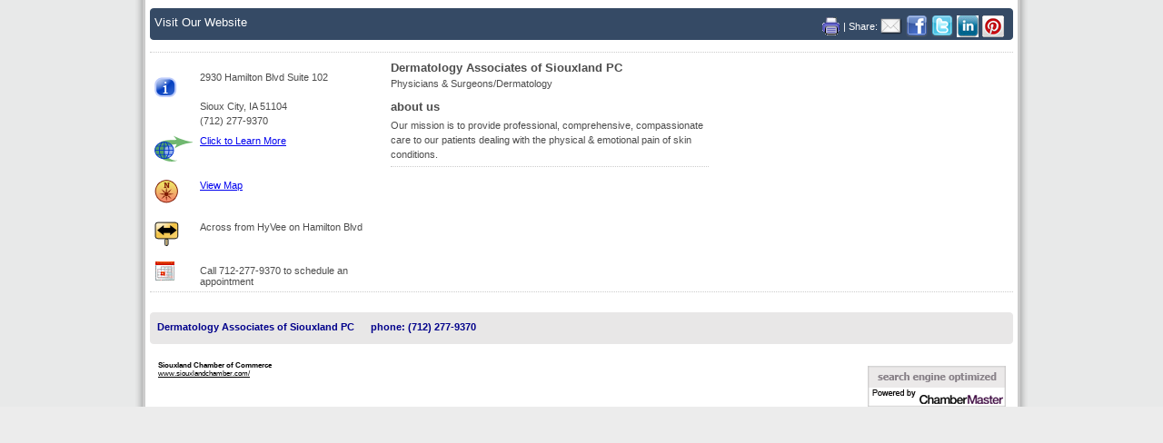

--- FILE ---
content_type: text/html; charset=utf-8
request_url: http://business.siouxlandchamber.com/list/member/dermatology-associates-of-siouxland-pc-6027.htm
body_size: 4949
content:
<!DOCTYPE html PUBLIC "-//W3C//DTD XHTML 1.0 Transitional//EN" "http://www.w3.org/TR/xhtml1/DTD/xhtml1-strict.dtd">
<html xmlns="http://www.w3.org/1999/xhtml">

<head>
<!-- start injected HTML (CCID=769) -->
<!-- page template: DEFAULT_MEMBER_TEMPLATE -->
<base href="https://siouxlandchamber.com/" />
<meta name="keywords" content="dermatology dermatologist skin conditions skin cancer cosmetic treatment " />
<meta name="description" content="Dermatology Associates of Siouxland PC | Physicians &amp; Surgeons/Dermatology" />
<link href="https://business.siouxlandchamber.com/integration/customerdefinedcss?_=lcvBZg2" rel="stylesheet" type="text/css" />
<!-- link for rss not inserted -->
<link rel="canonical" href="https://directory.siouxlandchamber.com/list/member/dermatology-associates-of-siouxland-pc-6027.htm" />
<!-- end injected HTML -->

<meta http-equiv="Content-Type" content="text/html; charset=utf-8" />


<link rel="stylesheet" type="text/css" href="https://public.chambermaster.com/Content/CSS/eBrochure_Screen.css" media="screen" />
<link rel="stylesheet" type="text/css" href="https://public.chambermaster.com/Content/CSS/Brochure_Print.css" media="print" /> 

<title>Dermatology Associates of Siouxland PC | Physicians & Surgeons/Dermatology</title>
	
</head>	

<body leftmargin="0" topmargin="0" marginheight="0">




<script type="text/javascript" src="https://ajax.googleapis.com/ajax/libs/jquery/1.7.1/jquery.min.js"></script>
<script type="text/javascript" src="https://ajax.googleapis.com/ajax/libs/jqueryui/1.7.2/jquery-ui.min.js"></script>

<script type="text/javascript">
    jQuery.noConflict();
</script>

<script type="text/javascript" src="https://business.siouxlandchamber.com/Content/SEO2/Scripts/ContactFriend.js"></script>
<script type='text/javascript' src='http://public.chambermaster.com/Content/Script/HitStatsHelpers.js'></script>

<script type='text/javascript' src='https://business.siouxlandchamber.com/directory/include/js/Base64.js'></script>
<script type="text/javascript">
  <!--
    function cmOnload() {
        var a = "mail";
        var b = "to";
    }
    function contactMember() {
        window.open("https://app.chambermaster.com/directory/jsp/inforeq/consumers/ContactMember.jsp?ccid=769&memid=6027", "ContactMember6027", "toolbar=0,location=0,width=640,height=435,resizable=1,scrollbars=1");
    }
    function contactRep(repid) {
        window.open("https://app.chambermaster.com/directory/jsp/inforeq/consumers/ContactMember.jsp?ccid=769&memid=6027&repid=" + repid, "ContactRep" + repid, "toolbar=0,location=0,width=640,height=435,resizable=1,scrollbars=1");
    }
    function referMember() {
        MNI.Dialog.ContactFriend('https://business.siouxlandchamber.com','member',6027);
    }
    function downloadPDF() {
        window.open("https://business.siouxlandchamber.com/helpers/html2pdf?htmlUrl=https%3a%2f%2fbusiness.siouxlandchamber.com%2flist%2fmemberaspdf%2fdermatology-associates-of-siouxland-pc&pdfUrl=%2fdirectory%2freports%2f769%2fBrochures%2fdermatology-associates-of-siouxland-pc.pdf", "PDF158", "toolbar=0,location=0,resizable=1,scrollbars=1");
    }
    function openHotDeals() {
        window.open('https://business.siouxlandchamber.com/hotdeals/ForMember/dermatology-associates-of-siouxland-pc.htm', 'MemberHotDeals6027', 'toolbar=0,location=0,width=640,height=435,resizable=1,scrollbars=1');
    }
    function openM2MDeals() {
        window.open('https://business.siouxlandchamber.com/MemberToMember/ForMember/dermatology-associates-of-siouxland-pc.htm', 'MemberHotDeals6027', 'toolbar=0,location=0,width=640,height=435,resizable=1,scrollbars=1');
    }
    function openJobPostings() {
        window.open('https://business.siouxlandchamber.com/jobs/ForMember/dermatology-associates-of-siouxland-pc', 'MemberJobs6027', 'toolbar=0,location=0,width=640,height=435,resizable=1,scrollbars=1');
    }
    function openMap() {

    }
    
	

    if (window.addEventListener) {
        window.addEventListener("load", cmOnload, false);
    } else if (window.attachEvent) {
        window.attachEvent("onload", cmOnload);
    } else if (window.onload == "") {
        window.onload = cmOnload();
    }
  //-->
</script>


<div id="cm_ml02_container">
<div id="cm_ml02_container_inside">
<div id="cm_ml02_container_content">


<div id="cm_ml02_top_nav_container">
<div id="cm_ml02_top_nav">
<div class="cm_ml02_top_nav_links">


<div class="cm_ml02_top_nav_sharing">
<a href='javascript:downloadPDF();' rel='nofollow' title='print this page' style='text-decoration:none'>
  <img src='https://business.siouxlandchamber.com/content/images/print_ico.gif' alt='print' title='print this page' border='0' />
</a>
<span>| Share:</span>
<a href='javascript:referMember();' rel='nofollow' title='email to a friend' style='text-decoration:none'>
  <img src='https://business.siouxlandchamber.com/content/images/email-icon.png' alt='email to a friend' title='email to a friend' border='0' />
</a>
<a href='https://www.facebook.com/sharer.php?u=https%3a%2f%2fbusiness.siouxlandchamber.com%2flist%2fmember%2fdermatology-associates-of-siouxland-pc-6027.htm&p[title]=Dermatology+Associates+of+Siouxland+PC' rel='nofollow' title='share on Facebook' style='text-decoration:none' target='_blank'>
  <img src='https://business.siouxlandchamber.com/content/images/facebook-icon.png' alt='share with facebook' title='share on Facebook' border='0' />
</a>
<a href='https://www.twitter.com/share?url=https://business.siouxlandchamber.com/list/member/dermatology-associates-of-siouxland-pc-6027.htm&text=Dermatology+Associates+of+Siouxland+PC' rel='nofollow' title='share on Twitter' style='text-decoration:none' target='_blank'>
  <img src='https://business.siouxlandchamber.com/content/images/twitter-icon.png' alt='share with twitter' title='share on Twitter' border='0' />
</a>
<a href='https://www.linkedin.com/shareArticle?mini=true&url=https%3a%2f%2fbusiness.siouxlandchamber.com%2flist%2fmember%2fdermatology-associates-of-siouxland-pc-6027.htm&title=Dermatology+Associates+of+Siouxland+PC' rel='nofollow' title='share on LinkedIn' style='text-decoration:none' target='_blank'>
  <img src='https://business.siouxlandchamber.com/content/images/linkedin_ico_24.jpg' alt='share with LinkedIn' title='share on LinkedIn' border='0' />
</a>
<a href='' rel='nofollow' title='share on Pinterest' style='text-decoration:none' target='_blank'>
  <img src='https://business.siouxlandchamber.com/content/images/pinterest_ico_24.png' alt='share with Pinterest' title='share on Pinterest' border='0' />
</a>

</div>

<!-- Start Nav Links -->
      
      <ul>
		<li id="cm_memhdr_url"><a href="http://www.siouxcitydas.com/" title="Visit the website of Dermatology Associates of Siouxland PC" onclick="CmhsMbrWebSite('business.siouxlandchamber.com',769,6027);" target="_blank">Visit Our Website</a></li>  
      </ul>
</div>
</div>
</div>
<!-- end top nav, utility nav -->
<div class="cm_ml02_dot_sep"></div>
<div class="cm_ml02_clear"></div>

<div id="cm_ml02_left_col">


<!-- MbrLayout02MemberHeader.ascx: Member name, logo, categories  -->

<div class="cm_ml02_member_name">Dermatology Associates of Siouxland PC</div>
<div class="cm_ml02_member_categories">
Physicians & Surgeons/Dermatology
</div>

<!-- ********************************************************************************************** -->


<script type="text/javascript" src="https://ajax.googleapis.com/ajax/libs/jqueryui/1.7.2/jquery-ui.js "></script>
<script type="text/javascript" src="https://maps.googleapis.com/maps/api/js?v=3&key=AIzaSyAACLyaFddZFsbbsMCsSY4lq7g6N4ycArE"></script>
<link type="text/css" href="https://ajax.googleapis.com/ajax/libs/jqueryui/1.7.0/themes/base/jquery-ui.css" rel="Stylesheet" />

<div id='dialog' title="Map for Member">
<div id='myMap' title='Map' style="width: 100%; height: 100%; position: relative;"></div>
</div>

<style type="text/css">
.ui-widget-overlay
{
    opacity: .7;
    filter: Alpha(Opacity=60);
}

#myMap
{
    font-size: 8pt;
}
</style>

<script type="text/javascript">
    var map = null;
    var marker;
    var lastInfoWindow;

    jQuery.ui.dialog.defaults.bgiframe = true;
    jQuery(function () {
        jQuery("#dialog").dialog({ modal: false, zIndex: 1, width: 600, height: 400, resizable: false, autoOpen: false,
            close: function (event, target) { if (typeof (ShowYouTubeVideo) != "undefined") ShowYouTubeVideo(); }
        });
    });

    function mapMember(memId, name, gold) {
        if (typeof (HideYouTubeVideo) != "undefined") HideYouTubeVideo();
        try{jQuery("#dialog").dialog("option","title",name)}catch(_){jQuery("#ui-dialog-title-dialog").text(name)};
        jQuery("#dialog").dialog("open");
        document.getElementById("dialog").style.visibility = "visible";
        if (map == null) {
            LoadMap();
        }

        getMapInfo(memId, name, gold);
    }

    function getMapInfo(memId, name, gold) {
        var latitude;
        var longitude;

        if (marker)
            marker.setMap(null);

        if (lastInfoWindow)
            lastInfoWindow.close();

        jQuery.getJSON("https://business.siouxlandchamber.com/list/GetGeoInfo?memId=" + memId, {}, function (data) {
            var point = new google.maps.LatLng(data.Latitude, data.Longitude);

            marker = new google.maps.Marker({
                map: map,
                position: point
            });

            map.setCenter(point);
            map.setZoom(15);

            var desc = "<span>" + name + "<br/>" + data.Street + "<br/>" + data.City + " " + data.State + " " + data.Zip + "</span>";

            lastInfoWindow = new google.maps.InfoWindow({
                content: jQuery(desc)[0],
                maxWidth: 350
            });

            if (gold == true) {
                customSmartWindow(marker, memId);
            } else {
                lastInfoWindow.open(map, marker);
            }
        });
    }

    function customSmartWindow(marker, id) {
        jQuery.ajax({
            url: 'http://business.siouxlandchamber.com/list/MemberMapPinInfo/' + id + '?' + Math.random(),
            success: function (data) {
                var container = jQuery('<div>').html(data);
                lastInfoWindow = new google.maps.InfoWindow({
                    content: container[0],
                    maxWidth: 350
                });
                lastInfoWindow.open(map, marker);
            },
            error: function () { lastInfoWindow.open(map, marker); }
        });
    }

    function mapAll() {
        jQuery("#dialog").dialog('option', 'title', name);
        jQuery("#dialog").dialog("open");
        document.getElementById("dialog").style.visibility = "visible";
        if (map == null) {
            LoadMap();
        }

        for (key in names) {
            getMapInfo(ids[key], name[key]);
        }
    }

    var _width = 0;
    var _height = 0;

    function LoadMap() {
        if (_width == 0) _width = jQuery("#dialog").width();
        if (_height == 0) _height = jQuery("#dialog").height();

        //map = new YMap(document.getElementById('myMap'), YAHOO_MAP_REG, new YSize(_width, _height));
        map = new google.maps.Map(document.getElementById('myMap'), {
            mapTypeId: google.maps.MapTypeId.ROADMAP,
            scaleControl: true,
            zoom: 8
        });
    }

    function onEndMapDraw() {
    }
</script>

<!-- ********************************************************************************************** -->

<!-- MbrLayout02MemberHeaderContactInfo.ascx: Member contact information -->
<div class="cm_ml02_contact_info">
<div class="cm_ml02_sreet_address">2930 Hamilton Blvd Suite 102<BR/> <BR/>Sioux City, IA 51104</div>


<div class="cm_ml02_phone">(712) 277-9370</div>

<div class="cm_ml02_website_address">                  
<a href="http://www.siouxcitydas.com/" title="Visit the website of Dermatology Associates of Siouxland PC" onclick="CmhsMbrWebSite('business.siouxlandchamber.com',769,6027);" target="_blank">Click to Learn More</a>
</div>


<div class="cm_ml02_view_map">
<a href="javascript:mapMember(6027, 'Dermatology Associates of Siouxland PC', false);" onclick="CmhsMbrMap('business.siouxlandchamber.com',769,6027);" title="View Map">View Map</a>
</div>

<div class="cm_ml02_location">Across from HyVee on Hamilton Blvd</div>

<div class="cm_ml02_hours">Call 712-277-9370 to schedule an appointment</div>

<div class="cm_ml02_visit_our_site" onclick="CmhsMbrWebSite('business.siouxlandchamber.com',769,6027); window.location='http://www.siouxcitydas.com/';" ></div>


</div>

<!-- MbrLayout02Contacts.ascx: member contacts -->

<div class="cm_ml02_clear"></div>
</div>

<div id="cm_ml02_center_col">
<!-- New User Control for Membername and Categories -->
<div class="cm_ml02_member_name_center"><h1>Dermatology Associates of Siouxland PC</h1></div>
<div class="cm_ml02_member_categories_center">
Physicians & Surgeons/Dermatology
</div>
<!-- End MemberName and Categories -->


<!-- MbrLayout02AboutUs.ascx: about us -->

<div class="cm_ml02_about_us_heading">about us</div>
<div class="cm_ml02_about_us_desc">Our mission is to provide professional, comprehensive, compassionate care to our patients dealing with the physical &amp; emotional pain of skin conditions.
</div>

<div class="cm_ml02_dot_sep"></div>


<!-- MbrLayout02Highlights.ascx: highlights -->
<div id="cm_ml02_highlights">

</div>
<div class="cm_ml02_clear"></div>
</div>


<div id="cm_ml02_right_col">
<div class="cm_ml02_clear"></div>

<div class="cm_ml02_clear"></div>


<!-- MbrLayout02Amenities.ascx: amenities -->
<div class="amenities">

</div>
<div class="cm_ml02_clear"></div>
</div>
<div class="cm_ml02_clear"></div>

<div>
<div class="cm_ml02_dot_sep"></div>


<!-- MbrLayout02Accommodations.ascx: accommodations -->

</div>

<div id="cm_ml02_footer">


<!-- footer -->
<div class="cm_noprint">
	<ul class="cm_ml02_bottomnav"> 
    
        <li><a href="http://www.siouxcitydas.com/" title="Visit the website of Dermatology Associates of Siouxland PC" onclick="CmhsMbrWebSite('business.siouxlandchamber.com',769,6027);" target="_blank"><b>Dermatology Associates of Siouxland PC</b></a></li>
    
		        <li>Phone: (712) 277-9370</li>
		        
		
	</ul>
</div>
<!-- end footer -->


<div class="cm_footer">
    <div class="cm_chamber">Siouxland Chamber of Commerce<br />
   <a href="https://www.siouxlandchamber.com/">www.siouxlandchamber.com/</a>
   </div>
   <div class="cm_cmlogo">
                    <a href="http://www.chambermaster.com" target="_blank">
                        <img border="0" alt="ChamberMaster - Chamber Membership Management Software" src="https://public.chambermaster.com/content/images/seopowbylongPrpl.png" /></a></div>    
</div>



<div class="cm_ml02_clear"></div> 
</div>

</div>
</div>
</div>

    


</body>
</html>




--- FILE ---
content_type: text/css; charset=utf-8
request_url: https://business.siouxlandchamber.com/integration/customerdefinedcss?_=lcvBZg2
body_size: 12162
content:
/**************Global styles ************/
body {  
	font-size: 12px;
	color: #000000; 
 }

#cm_contentpage form {    
	display:inline;
}

#cm_contentpage {
	padding: 10px;
	font-size: 12px;
	width: 550px;
	float: left;
	clear: left;
    font-family: Arial, Helvetica, sans-serif, "MS Sans Serif";
	margin-left: auto;
	margin-right: auto;

}
/* need for alignment IE6 */
#cm_contentpage table {
	float: left;
	clear: left;
}

#cm_contentpage fieldset{   
    margin-top: 10px;
    margin-bottom: 10px;
    clear:both;
    float:left;
    width: 100%;
}
#cm_contentpage legend {
	font-size: 14px;
	padding-bottom: 5px;
	font-weight: bold;
	color: #003366;
}

#cm_contentpage input[type=text], #cm_contentpage select{
	margin-bottom: 3px;
	border: solid 1px #ccc;
	background-color: white;
	color: #000000;
}
#cm_contentpage input[type=button], #cm_contentpage input[type=submit]{
	border: #0066CC 1px solid;   
    padding-bottom: 3px;
    padding-left: 9px;
    padding-right: 9px;
	 background-color: #6699cc;
    color: white;
    font-size: 12px;
    text-decoration: none;
    padding-top: 1px;
    cursor: pointer;
}
#cm_contentpage input[type=button]:hover, #cm_contentpage input[type=submit]:hover{
	background-color: white;
	color: #003366;
}

#cm_contentpage iframe
{
    padding: 0;
}
/* fields for contact us, events print summary page, jobs info page, member application */ 
td.cm_field_titles {
	font-weight: bold;
	text-align: right;
	vertical-align: top;
	width: 150px;
	font-size: 12px;
	padding-right: 5px;
}
#cm_contentpage label
{
    width: 150px;
}
/* all page titles except hot deals */
#cm_contentpage h1
{
    float: left;
	clear: left;
    padding: 3px 0px 3px 0px;
	font-size: 22px;
	display: block;
	text-align: left;
	text-transform: capitalize;	
}
/* search critieria: business directory and jobs */
span#cm_searchcriteria, span#cm_searchcategory, span#cm_searchkeyword {
	padding: 5px;
	float: left;
	clear: left;
}

span#cm_searchcriteria span, span#cm_searchcategory span, span#cm_searchcategory span{
	font-weight: bold;
}

/* calendar view, and list view link, bus dir 'back to' link */
.cm_small_link a
{
	font-size: 11px;
	color: #003366;
	text-decoration: underline;
	padding-top: 5px;
}
.cm_small_link a:hover
{
	text-decoration: none;
}

/* bus dir category subhead; event name on event details page */
#cm_contentpage H3
{
    clear:left;
    float:left;
	 color: #003366;  
}
#cm_contentpage h2
{
    display:inline;	 
	 font-size: 14px;
}

/* buttons */
.cm_button, span.cm_button, .cm_button a:visited, span.cm_button a:visited, a.cm_button, a.cm_button:visited
{
    border: #0066CC 1px solid;   
    padding-bottom: 3px;
    padding-left: 9px;
    padding-right: 9px;
	 background-color: #6699cc;
    color: white;
    font-size: 12px;
    top: -4px;
    position: relative;
    font-family: Arial, Helvetica, sans-serif, "MS Sans Serif";
    text-decoration: none;
    padding-top: 1px;
    cursor: pointer;
}
.cm_button:hover, span.cm_button:hover, a.cm_button:hover {
	background-color: white;
    color: #003366;
}

a.cm_button_gftcrd {
	display: inline-block;
	top: 0;
	padding: 5px 9px;
}
a.cm_button_gftcrd span {
	display: inline-block;
	background: url("/Content/SEO3/images/MN_sprite_14px.png") no-repeat 0 -570px;
	width: 14px;
	height: 14px;
	vertical-align: text-bottom;
	margin-right: 4px;
}
#cm_dir_searchresults .cm_button_gftcrd {
	color: #FFF !important;
	padding: 2px 9px !important;
	top: 0;
}

/* search and print-buttons */
.cm_new_and_print_buttons
{
    text-align: right;
	 width: inherit;
	 float: right;
	 white-space: nowrap;
	 margin-bottom: 10px;
}

td.cm_srLogoCol {
	max-width:75px;
	max-height: 75px;
	padding-right: 8px;
}

.cm_srResultsLinkOvr
{
    BORDER-RIGHT: #003366 1px solid;
    PADDING-RIGHT: 9px;
    BORDER-TOP: #e0e0e0 1px solid;
    PADDING-LEFT: 9px;
    FONT-SIZE: 10pt;
    PADDING-BOTTOM: 3px;
    BORDER-LEFT: #e0e0e0 1px solid;
    CURSOR: pointer;
    COLOR: #003366;
    PADDING-TOP: 1px;
    BORDER-BOTTOM: #003366 1px solid;
    FONT-FAMILY: Arial, 'MS Sans Serif', sans-serif, Helvetica;
    POSITION: relative;
    TOP: -2px;
    BACKGROUND-COLOR: #ffffff;
    TEXT-DECORATION: none
}

.cm_srResultsLinkOut
{
    BORDER-RIGHT: #003366 1px solid;
    PADDING-RIGHT: 9px;
    BORDER-TOP: #6699cc 1px solid;
    PADDING-LEFT: 9px;
    FONT-SIZE: 10pt;
    PADDING-BOTTOM: 3px;
    BORDER-LEFT: #6699cc 1px solid;
    COLOR: white;
    PADDING-TOP: 1px;
    BORDER-BOTTOM: #003366 1px solid;
    FONT-FAMILY: Arial, 'MS Sans Serif', sans-serif, Helvetica;
    POSITION: relative;
    TOP: -2px;
    BACKGROUND-COLOR: #6699cc;
    TEXT-DECORATION: none
}

/* at top of modules */
#cm_memberdeal_img
{
    clear: right;
    float: right;
	border: none;
	width: 93px;
	height:19px;
	/*if you do not want the member deal button to appear on the website
	 simply change line below to 'background-image: none'  --Do not use 'Display: none;' */
	background-image: url(/Content/Images/memberDeal.png); 
	background-repeat: no-repeat;
	background-position: center;
	cursor: hand;
	cursor: pointer;
}
#cm_hotdeal_img
{
    clear: right;
    float: right;
	 border: none;
	 width: 93px;
	 height:19px;
	 /*if you do not want the hot deals button to appear on the website
	 simply change line below to 'background-image: none'  --Do not use 'Display: none;' */
	 background-image: url(https://public.chambermaster.com/Content/Images/hotdeal.gif); 
	 background-repeat: no-repeat;
	 cursor: hand;
	 cursor: pointer;
}
#cm_marketspace_img
{
    clear: right;
    float: right;
	border: none;
	width: 93px;
	height:19px;
	/*if you do not want the marketspace button to appear on the website
	 simply change line below to 'background-image: none'  --Do not use 'Display: none;' */
	background-image: none; /*TODO: url(https://public.chambermaster.com/Content/Images/MarketspaceLg.png); */
	background-repeat: no-repeat;
	background-position: center;
	cursor: hand;
	cursor: pointer;
}
/* hot deals image on search results page for each member listing*/
#cm_hotdealresults_img
{
    clear: right;
    float: right;
	 border: none;
	 width: 75px;
	 height:14px;
	 background-image: url(https://public.chambermaster.com/Content/Images/hotdealmem.gif); 
	 background-repeat: no-repeat;
	 cursor: hand;
	 cursor: pointer;
}	 

/* cm footer navigation */
#cm_footer_links
{
    text-align: center;
    width: 100%;
	 float:left; /* leave for positioning */
	/* clear:left;*/
    padding-right: 8px;
}
#cm_footer_links a
{
    font-size: 10px;
    margin-right: 8px;
    white-space: nowrap;
	 color: #000
}
/* cm footer logo */
#cm_pbfooter{
	 text-align: center;
    float:left;/* leave for positioning */
    width: 100%;
	 padding: 1em;
}

#cm_pbfooter_gomobile
{
    text-align: center;
    float:left;/* leave for positioning */
    width: 100%;
    padding: 1em;
}

#cm_pbfooter_gomobile a {
    font-size: 10px;
    margin-right: 8px;
    white-space: nowrap;
	color: #000
}

/* scrolling modules - used on home page */
#cm_module_scroll table {
	width: 98%;
	font-family: Arial, Helvetica, sans-serif, "MS Sans Serif";	
}

#cm_module_scroll table tr{
	line-height: 24px;
}

#cm_module_scroll td.cm_event_scroll_date, #cm_module_scroll td.cm_news_scroll_date{
	font-size: 10px;
	color: #000;
	vertical-align: top;
} 

#cm_module_scroll td.cm_member_scroll a, #cm_module_scroll td.cm_event_scroll_event a, 
#cm_module_scroll td.cm_news_scroll_item a {
font-size: 10px;
color: #000;
text-decoration: underline;
}

#cm_module_scroll td.cm_member_scroll a:hover, #cm_module_scroll td.cm_event_scroll_event a:hover,
#cm_module_scroll td.cm_news_scroll_item a:hover{
font-size: 10px;
color: #000;
text-decoration: none;
}
/******************************/
/* Start business directory */

#cm_quick_link
{
    clear:left;
	 font-weight: bold;
}
#cm_quick_link ul li {
 list-style: none;
 padding-bottom: .4em;
}

#cm_quick_link ul li a, #cm_quick_link ul li a:hover{
  text-transform: capitalize; 
  font-weight: normal;
}

#cm_search_result_list
{
    width: 100%;
	 margin-top: 1em;
}

#cm_search_result_list a
{
    color: Blue !important;
}
#cm_search_result_list a:hover
{
    color: #000 !important;
}
/* Results Bar */
.cm_result_bar
{
    float: left;
    display: block;
	height: 25px;
    width: 100%;
    background-color: #003366;
    padding-left: 5px;
	padding-right: 5px;
    margin: 10px 0px 10px 0px;
	 
}

.cm_result_bar a
{
	color: #fff;	 
}

/* members results - items found */
.cm_memberlist, .cm_result_bar span {
	float: left;	
	color: white;
	padding-right: 15px;
}
/* alpha links search results*/
#cm_dir_searchresults .cm_alphaprevnext a {
	 font-weight: bold;	 
    color: white;
	 display: inline;
	 margin-right: 1px; 
	 font-size: 10px;	 
}
		
#categories-list {
			max-width: 250px;
			width: 250px;
		}

#cm_dir_searchresults .cm_button
{
    top: 3px;
}

/* bus dir search results row spacer and info request Publications row spacer */
.cm_rowspacer td
{
    border-bottom: .1em #ccc solid;
	 width: 100%;
}

.cm_sponsor
{
    background-color:#88eaf1;
}
.cm_sponsor td div{
	padding-left:10px;
	margin-top:5px;
	margin-bottom: 5px;
}
.cm_nonsponsor td div{
	padding-left:10px;
	margin-top:5px;
	margin-bottom: 5px;
}
.cm_div_searchresults_map
{
    float: left;    
    /*for white bg sites*/
	 background-image: url(https://public.chambermaster.com/Content/Images/markersmall.png);      
   /*for colored bg sites*/
	 background-image: url(https://public.chambermaster.com/Content/Images/map.gif);      
    height: 26px;
    width: 26px;  
    margin-left: 10px;
    background-repeat: no-repeat;
	 padding-right: 5px;
	 cursor: hand;
	 cursor: pointer;
}

.cm_member_name
{
    float:left;
	 /*clear: left;	 */
	 padding-right: 3px;
	 display: block;
	 font-weight: bold;
	 color: #003366;
}

.cm_member_name a {
	font-size: inherit;
}

.cm_srMain {
	clear:left;
	float:left;
	padding:0 !important;
	margin:0 !important;
	width:75%;
}

.cm_srSide {
	clear:right;
	float:right;
	padding:0 !important;
	margin:0 !important;
	width:25%;
}

.cm_visit_website
{
    float: right;
    clear:right;
	 display: inline;
}

.cm_address
{
    clear:left;
    float:left;    
    width: 75%;
	 display: block;
}
.cm_phone,
.cm_gftcrds
{
    float: right;
    clear:right;
	 display: inline;
}

.cm_search_desc
{
    width: 100%;
    clear:left;
    float: left;
    font-style: italic;
	 padding-top:5px;
}
#cm_id_quick_link
{
    table-layout: auto;
    width: 100%;
	float: left;
}

#cm_id_quick_link tr td{
	padding-bottom: 1em;
}

/* Category Quick Links */
#cm_id_quick_link .cm_category A
{
    font-size: 11px;
	text-decoration: none;    
    color: #003366;  
	 font-weight: normal;
}

/* Category Quick Links A Hover*/
#cm_id_quick_link .cm_category A:hover
{
   text-decoration: underline;
	font-size: 11px;
	 font-weight: normal;
}

#cm_id_quick_link .cm_category
{
    width: 100%
}

/* category links */
#cm_dir_index a, #cm_quick_link ul li a{
	font-size: 12px;
	font-weight: bold;
	color: #000;
	text-decoration: none;
}
#cm_dir_index a:hover, #cm_quick_link ul li a:hover{	
	font-size: 12px;
	text-decoration: underline;
	font-weight: bold;	
}

#cm_search div {
padding: .5em;
}

#cm_search div label{
padding: .5em;
color: #0066cc;
}

/* two column search results */
#cm_2colbusdirsearchresults {
	width: 100%;
	padding: 0;
	clear: both;
	height:auto !important;
	margin-left: auto;
	margin-right: auto;
}

#cm_2colmemberlisting {
	width: 50%;
	float: left;
}

/* highlights the member listing on mouse over, turned off by default */
/*#cm_2colmemberlisting:hover {
	background-color: #f4f4f4;
	background-repeat: repeat;
}*/

#cm_2col_sponsor
{
    background-color: #f4f4f4;
	background-repeat: repeat;
	display: inline-block;
	margin-top: 4px;
	margin-bottom: 4px;
	height: 175px;
	min-height: 175px;
	height:100%;
}

#cm_2col_nonsponsor
{
	display: inline-block;
	height:100%;
}

#cm_2colmemberlogo {
	float: left;
	clear:both;
	text-align:center;
	padding: 5px;
}

#cm_2colmemberlogo img {
	float: left;
	padding: 2px;
}

#cm_2colmemberinfo {
	float:left;
	padding:5px;
	width:70%;
}

#cm_2colmembername {
	font-weight: 600;
	display:block;
	clear:left;
}

#cm_2colmembername a {
	text-decoration: underline;
}

#cm_2colmembername a:hover {
	text-decoration: none;
}

#cm_2colmembername span {
	font-weight: bold;
}

#cm2colmemberurl {
	float:right;
	clear:none;
	display:block;
}

#cm_2colmemberaddress {
	display:block;
	float: left;
	clear:left;
	width:100%;
}

#cm_2colmemberphone {
	display:block;
	float: left;
	clear:left;
	width:100%;
}

#cm_2colmemberdescription {
	display:block;
	float: left;
	clear:left;
	padding: 10px 0px 0px;
	width: 100%;
}

#cm_2colmember_descriptiontext {
	font-style: italic;
}

#cm_2colmember_colorbuttons {
	position: relative;
	clear:left; 
    float: right;
	width: 30%;
}

#cm_2colmember_hotdeals {
     clear: right;
     float: right;
	 border: none;
	 width: 75px;
	 height:14px;
	 background-image: url(/Content/Images/2col_hotdeals.jpg); 
	 background-repeat: no-repeat;
	 cursor: hand;
	 cursor: pointer;
}

#cm_2colmember_moredetails {
     clear: right;
     float: right;
	 border: none;
	 width: 75px;
	 height:14px;
	 background-image: url(/Content/Images/2col_moredetails.jpg); 
	 background-repeat: no-repeat;
	 cursor: hand;
	 cursor: pointer;
}

#cm_2colmember_reserveonline {
     clear: right;
     float: right;
	 border: none;
	 width: 75px;
	 height: 14px;
	 background-image: url(/Content/Images/2col_reserve.jpg); 
	 background-repeat: no-repeat;
	 cursor: hand;
	 cursor: pointer;
}

#cm_2colmember_amenities 
{
	position: relative;
	clear:left; 
    float:left;
	width: 70%;
}

#cm_2colmember_amenity_Bikes 
{
     float:left;
	 border: none;
	 width: 25px;
	 height: 25px;
	 background-image:  url(/Content/Images/Amenity_Bikes.png);  
	 background-repeat: no-repeat;
	 cursor: hand;
	 cursor: pointer;
}

#cm_2colmember_amenity_FamilyFriendly {
     float:left;
	 border: none;
	 width: 25px;
	 height: 25px;
	 background-image: url(/Content/Images/Amenity_Family.png); 
	 background-repeat: no-repeat;
}

#cm_2colmember_amenity_PetsAllowed {
	 float:left;
	 border: none;
	 width: 25px;
	 height: 25px;
	 background-image: url(/Content/Images/Amenity_Pets.png); 
	 background-repeat: no-repeat;
}

#cm_2colmember_amenity_OutdoorPool {
	 float:left;
	 border: none;
	 width: 25px;
	 height: 25px;
	 background-image: url(/Content/Images/Amenity_Pool.png); 
	 background-repeat: no-repeat;
}

#cm_2colmember_amenity_WiFi {
	 float:left;
	 border: none;
	 width: 25px;
	 height: 25px;
	 background-image: url(/Content/Images/Amenity_Wifi.png);
	 background-repeat: no-repeat;
}

#cm_2colmember_amenity_HandicapAccessible {
	 float:left;
	 border: none;
	 width: 25px;
	 height: 25px;
	 background-image: url(/Content/Images/Amenity_Handicapaccessible.png);
	 background-repeat: no-repeat;
}


.cm_2colbusdirsearchresults {
	width: 100%;
	padding: 0;
	clear: both;
	height:auto !important;
	margin-left: auto;
	margin-right: auto;
}

.cm_2colmemberlisting {
	width: 50%;
	float: left;
}

/* highlights the member listing on mouse over, turned off by default */
/*.cm_2colmemberlisting:hover {
	background-color: #f4f4f4;
	background-repeat: repeat;
}*/

.cm_2col_sponsor
{
    background-color: #f4f4f4;
	background-repeat: repeat;
	display: inline-block;
	margin-top: 4px;
	margin-bottom: 4px;
	height: 175px;
	min-height: 175px;
	height:100%;
}

.cm_2col_nonsponsor
{
	display: inline-block;
	height:100%;
}

.cm_2colmemberlogo {
	float: left;
	clear:both;
	text-align:center;
	padding: 5px;
}

.cm_2colmemberlogo img {
	float: left;
	padding: 2px;
}

.cm_2colmemberinfo {
	float:left;
	padding:5px;
	width:70%;
}

.cm_2colmembername {
	font-weight: 600;
	display:block;
	clear:left;
}

.cm_2colmembername a {
	text-decoration: underline;
}

.cm_2colmembername a:hover {
	text-decoration: none;
}

.cm_2colmembername span {
	font-weight: bold;
}

.cm2colmemberurl {
	float:right;
	clear:none;
	display:block;
}

.cm_2colmemberaddress {
	display:block;
	float: left;
	clear:left;
	width:100%;
}

.cm_2colmemberphone {
	display:block;
	float: left;
	clear:left;
	width:100%;
}

.cm_2colmemberdescription {
	display:block;
	float: left;
	clear:left;
	padding: 10px 0px 0px;
	width: 100%;
}

.cm_2colmember_descriptiontext {
	font-style: italic;
}

.cm_2colmember_colorbuttons {
	position: relative;
	clear:left; 
    float: right;
	width: 30%;
}

.cm_2colmember_hotdeals {
     clear: right;
     float: right;
	 border: none;
	 width: 75px;
	 height:14px;
	 background-image: url(/Content/Images/2col_hotdeals.jpg); 
	 background-repeat: no-repeat;
	 cursor: hand;
	 cursor: pointer;
}

.cm_2colmember_moredetails {
     clear: right;
     float: right;
	 border: none;
	 width: 75px;
	 height:14px;
	 background-image: url(/Content/Images/2col_moredetails.jpg); 
	 background-repeat: no-repeat;
	 cursor: hand;
	 cursor: pointer;
}

.cm_2colmember_reserveonline {
     clear: right;
     float: right;
	 border: none;
	 width: 75px;
	 height: 14px;
	 background-image: url(/Content/Images/2col_reserve.jpg); 
	 background-repeat: no-repeat;
	 cursor: hand;
	 cursor: pointer;
}

.cm_2colmember_amenities 
{
	position: relative;
	clear:left; 
    float:left;
	width: 70%;
}

.cm_2colmember_amenity_Bikes 
{
     float:left;
	 border: none;
	 width: 25px;
	 height: 25px;
	 background-image:  url(/Content/Images/Amenity_Bikes.png);  
	 background-repeat: no-repeat;
	 cursor: hand;
	 cursor: pointer;
}

.cm_2colmember_amenity_FamilyFriendly {
     float:left;
	 border: none;
	 width: 25px;
	 height: 25px;
	 background-image: url(/Content/Images/Amenity_Family.png); 
	 background-repeat: no-repeat;
}

.cm_2colmember_amenity_PetsAllowed {
	 float:left;
	 border: none;
	 width: 25px;
	 height: 25px;
	 background-image: url(/Content/Images/Amenity_Pets.png); 
	 background-repeat: no-repeat;
}

.cm_2colmember_amenity_OutdoorPool 
{
     float:left;
	 border: none;
	 width: 25px;
	 height: 25px;
	 background-image: url(/Content/Images/Amenity_Pool.png); 
	 background-repeat: no-repeat;
}

.cm_2colmember_amenity_WiFi {
	 float:left;
	 border: none;
	 width: 25px;
	 height: 25px;
	 background-image: url(/Content/Images/Amenity_Wifi.png);
	 background-repeat: no-repeat;
}

.cm_2colmember_amenity_HandicapAccessible {
	 float:left;
	 border: none;
	 width: 25px;
	 height: 25px;
	 background-image: url(/Content/Images/Amenity_Handicapaccessible.png);
	 background-repeat: no-repeat;
}


/* clears on the inside */
.cm_2col_clear_inside { 
	width: 100%;
	padding-top: 10px;
	clear: both;
}

/* clears each row */
.cm_2col_clear_outside { 
	width: 100%;
	margin-bottom: 10px;
	clear: both;
}

.cm_2col_sep {
	border-bottom: 1px dotted #999;
}

/**************************/
/*******START EVENTS *****/

/**** Start Main Events Page ****/

#cm_events {
	min-height: 5px;
}

#cm_events_index {
	color: #003366;
	font-size: 10px;
}

#cm_events_col1 {
	width:39%; 
	padding: 2px; 
	float: left;
	clear: left;
}
#cm_events_col2 {
	width:56%; 
	padding: 2px; 
	float: right;
	clear: none;
}

#cm_events_calendar table {
	float: none;
	clear: none;
}
#cm_events_calendar td {
	padding: 5px;
}

/* small calendar - current date */
td.cm_small_cal_date_curr a, .cm_small_cal_date a:hover {
	background-color: #B1BEEB;
	color: #d2691e;
	font-weight: bold;
	font-size: 10px;		
}
.cm_small_cal_date a{
	color: #d2691e;
	font-weight: bold;
	font-size: 10px;
}

/***/

#cm_events_sponsors_onright img {
 cursor:hand;
 cursor:pointer;
 }

#cm_events_list, #cm_events_upcoming, #cm_events_featured{
	 width: 100%;
}
div#cm_events_list span {
	float: right;
	width: 100%;
}
/* scroll bar for events */
#cm_events_list fieldset div,#cm_events_upcoming fieldset div, #cm_events_featured fieldset div{
	overflow-x:hidden;
	overflow-y:auto;
	min-height: 50px;
	max-height: 150px;
}
/*** list of events ***/
		td.cm_event_date_list {
			width: 22%;
			color: #003366;
			vertical-align: top;
		}
		td.cm_event_link_list a{
			width:68%; 
			color: #6699cc;
			vertical-align: top;	
			text-decoration: none;
		   font-size: 10px;
		}
		td.cm_event_link_list a:hover{
			color: #003366;
			vertical-align: top;	
			text-decoration: underline;
	      font-size: 10px;
		}
		/* list of events on */
		td.cm_event_link_list_on a{	
			color: #003366;
			font-weight: bold;
			text-decoration: none; 
			font-size: 10px;
		}
		td.cm_event_link_list_on a:hover, td.cm_event_link_list_on a:visited {	
			text-decoration: underline; 
			font-size: 10px;			
		}
		
		/* print summary */
		.cm_printable_summary {
			float: left;
			font-size: 13px;
			color:#0066cc;
		}
		/* print&submit new event */
		.cm_printable_summary span {
			float: right;
		}
/*** upcoming and featured lists of events***/
		td.cm_event_date {
			width: 21%;
			color: #003366;
			vertical-align: top;
		}
		td.cm_event_link a{
			width:70%; 
			text-align: left;
			vertical-align: top;
			font-size: 10px;	
		}
		#cm_events_upcoming a, #cm_events_featured a {
			color: #003366 !important;
			text-decoration: none;
			font-size: 10px;	
		}
		#cm_events_upcoming a:hover, #cm_events_featured a:hover {
			color: #003366 !important;
			text-decoration: underline;
			font-size: 10px;	
		}
		/***search for event ***/
		#cm_events_search select{
			font-size: 10px;
		}
		#cm_events_search td {
			vertical-align: top;
		}
		.cm_events_inputwidth {
			width: 225px;
			margin-left: 10px;
			text-align: left;
		}
		.cm_events_inputwidth_date {
			width: 70px;
		}

/*[event public submit]*/
#cm_events_public_submit h1 { color: #003366}
#cm_events_public_submit .cm_clear {clear:both}
#cm_events_public_submit .cm_form_required, #cm_events_public_submit .cm_form_note{font-style:italic; font-size:0.9em}
#cm_events_public_submit .cm_input_row {margin-bottom:10px}
#cm_events_public_submit .cm_input_row .cm_input_col {float:left; width:37.5%}
#cm_events_public_submit .cm_input_row .cm_input_label {display:block; font-weight:bold}
#cm_events_public_submit .cm_event_category{float:left; width:33%}
#cm_events_public_submit .cm_form_text{width:75%}
#cm_events_public_submit .validation-summary-errors{color:red}

/**** End Main Events Page ****/

/*** Start Print Summary Page ***/
#cm_events_print_summary {
	background-color: #fff;
}
#cm_events_print_summary div b {
	color: #003366;
	font-weight: bold;
	float: left;
	display: block;
}
.cm_events_print_table {
	width: 640px;
	border-bottom: #003366 1px solid; border-left: #003366 1px solid; border-top: #003366 1px solid; border-right: #003366 1px solid;
	padding: 0;
	margin: 5px 0px 5px 0px;
}
.cm_events_print_table td {
    padding: 3px;
}
.cm_events_print_row {
	background-color: #ddd;
	margin: 0;
}
.cm_events_print_row td{
	font-weight: bold;
}
/*** End Print Summary Page ***/

/**** Start Large Calendar Page ****/
#cm_events_calendar_large {
	text-align: center;
	font-size: 11px;
}
#cm_events_calendar_large span {
	padding-left: 10px;
 	padding-right: 10px;
  	font-size: 150%;
   font-weight: bold;		
}
#cm_events_calendar_large div {
	clear:both;	
	font-size: 10px;
}
#cm_events_calendar_large a {
	color: #333;
	text-decoration: none;	
}
#cm_events_calendar_large a:hover {
	text-decoration: underline;
	color: #333;	
}
#cm_calendar_main {
		border-top:2px solid #ccc;
		border-left:2px solid #ccc;
		border-right:1px solid #ccc;
		border-bottom:1px solid #ccc;
		width:100%;
	}
#cm_calendar_main td {
		border-right:1px solid #ccc;
		border-bottom:1px solid #ccc;
	}
	
#cm_calendar_main .cm_dayname {
		text-align:center;
		font-weight:bold;
		border-bottom:2px solid #ccc;
		border-right:2px solid #ccc;
	}
/*.cm_tooltiphost
{
    cursor:help;
}*/
.cm_tooltipcontainer
{
    padding-left: 10px;
    padding-right: 10px;
    padding-top: 3px;
    padding-bottom: 3px;
    display: none;
    position: absolute;
    background-color: #B1BEEB;
    border: solid 1px #999;
    z-index: 999;
}

.cm_events_cal_day {
	background-color: #ededed;
}

.cm_events_cal_day a {
	color: #003366;
	text-decoration: none;
	font-size: 10px;
}
.cm_events_cal_day a:hover {
text-decoration: underline;
}
/* cells with no dates */
.cm_events_cal_fill {
	background-color: #B1BEEB;
}

td.cm_large_calrules {
	text-align:right; 
	vertical-align:top; 
	outline:black solid 1px;
}
/* large calendar page with featured events */
.cm_events_calfe_month_nav 
{
    float: left;
    padding-top: 10px;
    padding-bottom: 10px;
}

.cm_events_calfe_month
{
    -webkit-border-radius: 10px;
    -moz-border-radius: 10px;
    border-radius: 10px;
	background-color: #133b65;
	padding: 5px;
	border: 1px;
	color: #ffffff;
}

.cm_events_calfe_last_month 
{
    background-color: #ffffff;
}

.cm_events_calfe_next_month 
{
    background-color: #ffffff;
}

.cm_tooltiphost_inactive
{
    color: #999999; 
}
/**** End Large Calendar page ****/

/**** Start Events Details Page ****/

div#cm_events2_col1, #cm_events2_col1 div {
	min-width: 325px;
	width: 60%;  
	float: left;
	clear: left;
	display: block;
	line-height: normal;  /* added for true editor display from cm software editor*/
	/*text-align: left;  removed for true editor display from cm software editor */
	white-space: normal;
}

#cm_events2_col1 div a {
	min-width: 325px;
	width: 60%;  
	float: left;
	clear: none;
	display: inline;
	line-height: normal;  /* added for true editor display from cm software editor*/
	/*text-align: left;  removed for true editor display from cm software editor */
	white-space: normal;
}

#cm_events2_col1 div .cm_editor_fix a, #cm_events2_col1 div .cm_editor_fix b {
clear: none;
display: inline;
float: none;
}

#cm_events_details div {
	padding-top: 5px;
	display: block;
	/*removed for true editor display from cm software editor 
	color: #000;*/
}

#cm_events_details div .cm_editor_fix a, #cm_events_details div .cm_editor_fix b {
clear: none;
display: inline;
float: none;
}

/* -details page subtitles- */
#cm_events_details div b {
	padding-top: 5px;
	display: block;
	/*removed for true editor display from cm software editor 
	color: #003366; */
}

#cm_events2_col1 div img, #cm_events2_col2 fieldset div img {
	cursor: hand;
	cursor: pointer;	
	/* removed for true editor display from cm software editor 
	display: block;
	color: #003366; */
}
/* images in photo gallery, sponsors */
#cm_events2_col2 div img {
	width: 100px;
}
/* right side of event details page */
#cm_events2_col2 {
	max-width:100%;
	width: 33%; 
	padding: 0px 5px 0px 5px;
	line-height: normal; /* added for true editor display from cm software editor */
	float: right;
	clear: none;
}

/* email in column 2 */
#cm_events2_col2 div span div {
	padding: 0;
	width: 100%;
}

#cm_events2_col2 div b, #cm_events2_col2 div span, #cm_events2_col2 div span div{
/*	color: #000;	
	font-size: 12px;*/
	line-height: normal;/* added for true editor display from cm software editor */
   width: 100%;
}
/* back to calendar button */
#cm_events2_col2 span input[type=button]{
	background-color: black;
	color:white;
	border: solid 1px #ccc;
	outline-color: blue;
}
/**************************/
/**** END events ****/


/**** START hot deals ****/
/* index page */
#cm_hotdeal h1 {
	padding: 10px;
	float: none;
	clear: none;
}
#cm_hotdeal div.cm_enewsletter, .cm_no_hotdeals{
	float: left;
	clear: left;
	padding-bottom: 15px;
}
.cm_hotdeal_enewsletter{
	color: #003366;
}
.cm_hotdeal_enewsletter a {
	color: #003366;
	text-decoration: underline;
}
.cm_hotdeal_enewsletter a:hover{
	color: #0066cc;
}

.cm_hotdeal_table {
display:  table;
width:550px;  
border-spacing:5px;/*cellspacing:poor IE support for  this*/
border-collapse:separate;
overflow:hidden;
position:relative;
}

.cm_hotdeal_category_row  {
display:  table-row;
width:auto;
background-color:#F0F8FF;
font-weight : bold;
} 

.cm_hotdeal_category_header_left {
float:left;/*fix for  buggy browsers*/
display:  table-cell;
text-align:left;
vertical-align: top;
width:70%;
}
.cm_hotdeal_category_header_right {
float:right;/*fix for  buggy browsers*/
display:  table-cell;
text-align:right;
vertical-align: top;
width:30%; 
} 
.cm_hotdeal_row {
	display:  table-row;
	width:auto;
	padding: 5px;
}
.cm_hotdeal_row a{
	color: blue;
	text-decoration: underline;
}
.cm_hotdeal_row a:hover{
	color: black;
	text-decoration: none;	
}
.cm_hotdeal_marker {
	float:left;
	display:  table-cell;
	text-align:left; 
	vertical-align: top;
	width:50%; 
	position:relative;
}
.cm_hotdeal_middle {
	float:left;
	display:  table-cell;
	text-align: right;
	vertical-align: top;
	position:relative;
	padding-left: 5px;
	padding-right: 5px;
	width: 45%; 
}
.cm_hotdeal_exp{
	float:right;
	display:  table-cell;
	text-align:right;
	vertical-align: top;
	position:relative;
	width: auto;
}

/*** Hot Deal Info (coupon) Page ***/
#cm_hotdeal_info {
	width: 650px;
	background-color: #fff;
}
.cm_hotdeal_border {
	border:5px dashed #ccc;
	padding:4px 6px 4px 6px;
}
.cm_hotdeal_border td {
   padding-left: 15px;
}
.cm_hotdeal_info a{
	color: blue;
}
/* red hot deal text */
.cm_hotdeal_info_hd {
	color: red;
	font-weight: bold;
	text-transform: uppercase;	
	font-size: 16px;
}

#cm_hotdeal_info div b {
	color: #003366;
	font-weight: bold;
/*	float: left;*/
}

#cm_hotdeal_info ul li {
	list-style-type: disc;
	color: red;
	padding-bottom: 10px;
}
/* hot deals and job postings info page */
.cm_membername {
	font-weight: bold;
	color:#003366;
}
.cm_chambername {
	font-weight: bold;
	color:#999;
}
.cm_action {
	cursor: hand;
	cursor: pointer;
	text-decoration: underline;
	color: blue;
}
.cm_actionhover {
	cursor: hand;
	cursor: pointer;
	text-decoration: none;
	color: blue;
}
/***/
/*** END Hot Deals ****/

/*** START Jobs ***/
#cm_jobs_searchresults {
	
}
.cm_jobs_table {
display:  table;
width:550px;  
border-spacing:5px;/*cellspacing:poor IE support for  this*/
border-collapse:separate;
overflow:hidden;
position:relative;
float: left;
clear: left;
}

.cm_jobs_category_row  {
display:  table-row;
width:auto;
background-color:#F0F8FF;
font-weight : bold;
height: 100%;
} 

.cm_jobs_category_header_left {
float:left;/*fix for  buggy browsers*/
display:  table-cell;
text-align:left;
vertical-align: top;
width:70%;
}
.cm_jobs_phone_right {
float:right;/*fix for  buggy browsers*/
display:  table-cell;
text-align:right;
vertical-align: top;
width:30%; 
} 
.cm_jobs_row {
	/*display:  table-row;*/
	width:auto;
	padding: 5px;
}
.cm_jobs_contact{
	float:left;
	display:  table-cell;
	text-align:left; 
	vertical-align: top;
	width:100%; 
	position:relative;
}
/* job description-info page */

#cm_jobs_info {
		width: 600px;
		background-color: #fff;
}
#cm_jobs_info div b {
	color: #003366;
	font-weight: bold;
	float: left;
	display:  block;
	background-color: #ccc;
	width: 100%;
}
#cm_jobs_info ul li {
	list-style-type: disc;
	color: red;
	padding-bottom: 10px;
}

.cm_jobs_rm   {
    float:left;
}
.cm_jobs_rm_title {
}
.cm_jobs_rm_ad {
   float:left;
}
.cm_jobs_rm_table {
display:  table;
width:550px;  
border-spacing:5px;/*cellspacing:poor IE support for  this*/
border-collapse:separate;
overflow:hidden;
position:relative;
float: left;
clear: left;
}
.cm_jobs_rm_category_row  {
display:  table-row;
width:auto;
background-color:#F0F8FF;
font-weight : bold;
height: 100%;
} 

.cm_jobs_rm_category_header_left {
float:left;/*fix for  buggy browsers*/
display:  table-cell;
text-align:left;
vertical-align: top;
width:70%;
}
.cm_jobs_rm_phone_right {
float:right;/*fix for  buggy browsers*/
display:  table-cell;
text-align:right;
vertical-align: top;
width:30%; 
} 
.cm_jobs_rm_row {
	/*display:  table-row;*/
	width:auto;
	padding: 5px;
}
.cm_jobs_rm_contact{
	float:left;
	display:  table-cell;
	text-align:left; 
	vertical-align: top;
	width:100%; 
	position:relative;
}

/*** END Jobs ***/

/**** START Weather ****/
.cm_weather {
	text-align: center;	
}
/*** END Weather ***/

/*** START Contact Us ***/

.cm_container_left{
	padding-bottom: 12px;
	display: block;
	float: none;
	clear: none;
}
.cm_container_center{
	display: block;
	clear: both;
	padding-top: 5px;
	text-align: center;
}
.cm_container_center span {
	font-weight: bold;
	padding-bottom: 1em;
}
/*** END Contact Us ***/

/*Contact Members/Businesses*/
#mn-info-contactmembers table{margin-bottom:20px;}
#mn-info-contactmembers .mn-form-comboopts td{padding-top:10px; padding-bottom:10px;}
#mn-info-contactmembers .mn-form-req {color: #C33;font-style: normal;}
#mn-info-contactmembers .mn-form-req-inactive {display: none;}
#mn-info-contactmembers .mn-form-reqnote {color: lighten(@standardColor, 10%); /* Variable */font-style: italic;}
#mn-info-contactmembers .mn-form-reqnote span, #mn-info-contactmembers .mn-form-req {color: #C33;font-style: normal;}
#mn-info-contactmembers .mn-form-comboopts .separator {margin:0 5px;}

/*login page*/
.cm_logout_reminder {
    background-color:#FFFF99; text-align:center; color:#333; font-weight:bold;padding:5px; z-index:5;
    border:1px #ccc solid;-webkit-border-radius:5px; -moz-border-radius:5px; border-radius:5px;
}
#cm_login_provider_control {
    color:#000;
}
#cm_login_provider_control .cm_login_provider, #cm_login_provider_control .cm_login_provider_myopenid { 
    float:left; max-height:25px; padding:4px; vertical-align:top; 
}
#cm_login_provider_control .cm_login_provider_highlight { 
    -moz-border-radius:4px; -webkit-border-radius:4px; border-radius:4px; background-color: #FD6
}
#cm_login_provider_control #cm_provider_myopenid
{
    clear:both; max-height:50px;
}
#cm_login_provider_control #cm_provider_myopenid .cm_provider_myopenid_input
{ 
    font-family:arial;-moz-border-radius:4px; -webkit-border-radius:4px; border-radius:4px;
    background: #dcdcdc url('/Content/Images/Providers/fadegrey.png'); padding:10px; 
    
}

/***  START Information Request   ***/
/* travel page, publications page */

#cm_inforequest_interest div b, #cm_inforequest_pub div b, #cm_inforequest_travel div b{
	color: #003366;
	font-weight: bold;
	float: left;
	clear: left;
	display: block;
	padding-top: 10px;
	padding-bottom: 10px;
}
#cm_inforequest_travel td{
	vertical-align: top;
}
 #cm_inforequest_travel div, #cm_inforequest_pub div{
 	clear: left;
	clear: both;
 }

.cm_inforequest_pub_row{
	display: table-row;
	width: auto;
	float: left;
	padding: 5px;
	border-bottom: .1em #ccc solid;
	width: 100%;
}

.cm_inforequest_pub_icon, .cm_inforequest_pub_icon img {
	float:left;
	display:  table-cell;
	text-align:left; 
	vertical-align: top;
	position:relative;
	border: none;
}
.cm_inforequest_pub_mail {
	float:right;
	display:  table-cell;
	text-align:right;
	vertical-align: top;
	position:relative;
	width: 100%;
}

.cm_inforequest_pub_desc {
	float:left;
	display:  block;
	text-align: left;
	vertical-align: top;
	position:relative;
	padding-left: 5px;
	padding-right: 5px;
	width: 100%; 
}
/*** END Info Request ***/

/*** START News ***/
#cm_news_index table{
	padding: 15px 0 15px 0;		
}
		
td.cm_news_date {
	width: 60px;
	color: #003366;
	vertical-align: top;
}
td.cm_news_item a{
	color: #6699cc;
	vertical-align: top;	
	text-decoration: none;
}
td.cm_news_item a:hover, td.cm_news_item a:visited{
	color: #003366;
	vertical-align: top;	
	text-decoration: underline;
}
/*** END News ***/

/*** Public modules default home page ***/
#cm_homepage_spacer {
    width:100%; 
    min-height:200px;
}
/*** ***/

/*** START Member App ***/
#cm_memberapp {
	font-size: 12px;
	font-weight: bold;
	color: #000;
	text-decoration: none;
}

#memberapp_canvas {
	font-size: 12px;
	font-weight: bold;
	color: #000;
	vertical-align: text-top;
}

.memberapp_sep {
	border-bottom: 1px dotted #999;
}

.memberapp_fullpart {
	text-align: left;
	font-weight: bold;
	vertical-align: top;
	width: 150px;
}
/*** END Member App ***/


@media print{
	.print-hidden {
			display: none;
		}
	}

/********Begin Marketplace********/

/*... Index page ...*/

#cm_market_index a {
	font-size: 12px;
	font-weight: bold;
	color: #000;
	text-decoration: none;
}

#cm_market_index a:hover {	
	font-size: 12px;
	text-decoration: underline;
	font-weight: bold;	
}

.cm_market_indexSummary 
{ /*set display:none to hide */
  float:left;
  padding-top:10px; padding-bottom:10px;
  display:block;
  width: 100%;
}

#cm_market_quicklink
{
	
}

/*left link-column*/
.cat_ql_0 
{ 
	float: left; 
	width: 50%; 
}

/*right link-column*/
.cat_ql_1 
{ 
	float: right; 
	width: 50%; 
}

a.cm_market_qlname 	
{
	color:#333333; 
	font-size:12px; 
	font-weight: bold; 
	text-decoration: none; 
}

a.cm_market_qlname:hover 
{	
	color: #333333; 
	font-size: 12px; 
	font-weight: bold; 
	text-decoration: underline; 
}

.cm_market_qlcount {}

.cm_market_catgcount {}

a.cm_mrkt_rssfeed 
{ 	
	background: url(https://public.chambermaster.com/content/images/icons/rss.gif); 
	display:block;
	height:14px;
	width: 36px; 
}

#cm_market_descript 
{
    float: left;
    margin-left: -10px;
    clear: both;
}

.cm_mrkt_newitem_subscribe, .cm_mrkt_newitem_submit { 
	float: right; 
	padding-left: 10px; 
	padding-right: 10px; 
}

a.cm_mrkt_rssfeed { 
	display:block; 
	float: right; 
	background: url(https://public.chambermaster.com/content/images/icons/rss.gif); 
	width: 36px; 
	height:14px; 
}

.cm_market_category ul
{ 
	list-style-type:none; 
	padding:0px; 
	margin:0px;
}

.cm_market_category ul li a 
{ 
	color: #333333;
	font-size: 11px;
	font-weight: normal; 
	text-decoration: none; 
}

.cm_market_category ul li a:hover  
{
	color: #333333;
	font-size: 11px;
	font-weight: normal; 
	text-decoration: underline; 
}

/*... End Index page ...*/


/*.. SearchResults page ..*/

#cm_market_searchResult {}

.cm_market_searchCriteria {}

.cm_market_resultCount {}

.cm_market_srcResult_container
{
	display:  table;
	width:550px;  
	border-spacing:5px;/*cellspacing:poor IE support for  this*/
	border-collapse:separate;
	overflow:hidden;
	position:relative;
}

.cm_market_category_header
{
	clear: both; 
	display: block; 
	width: 100%; 
	font-size: 12px; 
	font-weight:bold;
}

.cm_market_srcResult_headerLeft  
{
	display: 
	inline-block;
}
    
.cm_market_srcResult_headerRight  
{
	float: right; 
	display: inline-block; 
}

/*.. Priority Classes ..*/
.cm_market_Platinum 
{
	background-color: #E5E4E2;
	display:  table-row;
	width:auto;
	padding: 5px;
}

.cm_market_Platinum a
{
	color: blue;
	text-decoration: underline;
}
.cm_market_Platinum a:hover
{
	color: black;
	text-decoration: none;	
}

.cm_market_Gold {
	background-color: #FFD700;
	display:  table-row;
	width:auto;
	padding: 5px;
}

.cm_market_Gold a{
	color: blue;
	text-decoration: underline;
}
.cm_market_Gold a:hover{
	color: black;
	text-decoration: none;	
}

.cm_market_Silver {
	background-color: #C0C0C0;
	display:  table-row;
	width:auto;
	padding: 5px;
}

.cm_market_Silver a{
	color: blue;
	text-decoration: underline;
}
.cm_market_Silver a:hover{
	color: black;
	text-decoration: none;	
}

.cm_market_srcResult_itemLeft 
{
	display: inline-block;
}

.cm_market_srcResult_itemRight
{
	float: right;
}

.cm_market_logo {}

.cm_market_offerUrl {}

.cm_market_detailUrl{}

.cm_market_itemValue {}

/*.. End Priority Classes ..*/

/*.. End SearchResults page ..*/


/*.. Detail page ..*/
#cm_market_detail {}

.cm_market_itemNotFound {}

.cm_market_border
{
	border:5px dashed #ccc;
	padding:4px 6px 4px 6px;
}

.cm_market_terminology 
{
	color: #333; 
	font-size: 14px;
}

.cm_market_memName 
{
	color: #333; 
	font-weight: bold;
}

.cm_market_detailsContent
{
	padding: 10px;
} 

.cm_market_itemTitle 
{ 
	font-weight:bold;
}

.cm_market_itemDesc {}

.cm_market_memInfo {}

.cm_market_moreInfoText {}

.cm_market_moreInfoLabel {}

.cm_market_memPhone {}

.cm_market_memEmail {}

.cm_market_memUrl {}

.cm_market_expiration 
{
	font-style: italic;
}

.cm_market_itemValidDateDesc {}

.cm_market_itemStart {}

.cm_market_itemEnd {}

/*.. End Detail page ..*/

/* Index and Search Page Subscriber Form(s)*/

#cm_mrkt_subscribeform
{
}

#cm_market_subscribelink
{
}

#cm_mrkt_subscribeconfirm
{
}

.cm_mrkt_newitem_subscribe
{
}

.validationErrText
{
	color: Red;
}

/*** Submit New Items ***/
#cm_mrkt_purchaseitem table, #cm_mrkt_purchasepayment table
{
	padding: 0px 5px;
	width: 100%;	
}

#cm_mrkt_purchaseitem table td, #cm_mrkt_purchasepayment table td
{
	vertical-align:top;
}

#cm_mrkt_purchaseitem input[type=text]
{
	width: 100%;
}

#cm_mrkt_purchaseitem input.cm_mrkt_value
{
	width: 75px;
}

/********End Marketplace********/

/* Groups Module */
.cm_groups_roster_table{clear:both;padding-top:1em}
.cm_groups_roster_row{clear:both}
.cm_groups_roster_back{clear:both;}
.cm_groups_member_name{font-weight:700}
.cm_groups_member_image, .cm_groups_member_image_info_below{display:block;padding:0 10px 10px 0;position:relative;}
.cm_groups_member_image{float:left;}
.cm_groups_roster_row_2cols{width:50%;float:left;}
.cm_groups_roster_row_3cols {width:33%;float:left;}

/* store - cart */
.mn-crumb-inactive{color:Gray;font-weight:bold;margin:0 3px}
.mn-crumb-active, .mn-crumb-active a{font-weight:bold;text-decoration:none}
.mn-clear{clear:both;height:0;overflow:hidden}#mn-content .mn-actions{margin:10px 0;text-align:center}
.mn-actions ul{list-style:none;margin:0;padding:0}
.mn-actions li{display:inline-block;white-space:nowrap}
#mn-store .mn-cart-link{float:right}
#mn-store .mn-product-in-cart{background-color:#bfff00; clear:both;color:#756e0b;font-weight:bold;text-align:center;width:250px}
#mn-store-breadcrumb{margin-bottom:10px}
#mn-shopping-cart{border:1px solid #ccc;border-radius:4px;padding:3px}
#mn-shopping-cart .mn-cart-head{font-size:85%;font-weight:bold;}
#mn-shopping-cart .mn-cart-head div{text-decoration:underline}
#mn-shopping-cart .mn-cart-head, #mn-shopping-cart .mn-cart-item{margin:2px 3px;padding:3px}
#mn-shopping-cart .mn-cart-item-type{float:left;min-height:5px;min-width:15%;max-width:15%;overflow:hidden;white-space:nowrap;width:15%}
#mn-shopping-cart .mn-cart-item-desc{float:left;min-height:5px;min-width:30%;max-width:30%;overflow:hidden;white-space:nowrap;width:30%}
#mn-shopping-cart .mn-cart-item-qty, .mn-cart-item-total, .mn-cart-item-action, .mn-cart-item-rate{float:left;min-height:5px;min-width:10%;max-width:10%;white-space:nowrap;text-align:center;width:10%}
#mn-shopping-cart .mn-cart-totals{border-top:1px solid #ccc;margin-top:20px;padding:5px;}
#mn-shopping-cart .mn-cart-totals div{clear:both;float:right}
#mn-shopping-cart .mn-cart-totals .mn-label-value{text-align:right;display:inline-block;min-width:75px}
#mn-store-cart #mn-email-receipt .mn-form-name{display:block}

/*jQuery dialog styling*/
/*[hotdeal subscription]*/
.mn-subscribe-dialog #mn-pagetitle {margin-bottom:10px}
.mn-subscribe-dialog .mn-form-row {margin-bottom:10px}
.mn-subscribe-dialog .mn-form-title {font-weight: 400}
.mn-subscribe-dialog .mn-form-name {display: block}
.mn-subscribe-dialog .mn-form-pretext {margin:10px 0}
.mn-subscribe-dialog .mn-error-summary {color:red}
.mn-subscribe-dialog .mn-error-summary ul {margin:10px 0}

/* Member Vacancy Checker Dialog */
div.mn-datepicker,div.mn-dialog-vacancy{font-size:12px}
#mn-dialog-vacancy .mn-availability-roomgrid{margin:24px 0}
#mn-dialog-vacancy .mn-availability-roomgrid th,#mn-dialog-vacancy .mn-availability-roomgrid td{padding-left:10px}
#mn-dialog-vacancy .mn-availability-roomgrid th:first-child,#mn-dialog-vacancy .mn-availability-roomgrid td:first-child{padding-left:0}
#mn-dialog-vacancy .mn-availability-roomgrid th{vertical-align:bottom}
#mn-dialog-vacancy th.mn-availability-roomname,#mn-dialog-vacancy td.mn-availability-roomname{padding-right:10px;text-align:left}
#mn-dialog-vacancy .mn-availability-dates{font-family:Arial, Helvetica, sans-serif;font-size:24px;font-weight:700;margin:12px 0;text-align:center}
#mn-dialog-vacancy .mn-availability-date span{display:block}
#mn-dialog-vacancy td.mn-availability-date span,#mn-dialog-vacancy .mn-availability-legend span{height:20px;margin:0 auto;overflow:hidden;text-indent:-5000px;width:30px}
#mn-dialog-vacancy .mn-availability-legend div{display:inline-block;margin:0 24px;padding-left:30px;position:relative}
#mn-dialog-vacancy .mn-availability-legend span{bottom:0;left:0;margin:0;position:absolute}
#mn-dialog-vacancy .mn-availability-open span
{
	background-image:none;background-color:green
}
#mn-dialog-vacancy .mn-availability-booked span
{
	background-image:none;background-color:red
}
#mn-dialog-vacancy .mn-availability-open span{background:url(https://public.chambermaster.com/directory/images/calendar/blue/dayOnAds.gif) no-repeat 50% 50%}
#mn-dialog-vacancy .mn-availability-booked span{background:url(https://public.chambermaster.com/directory/images/calendar/blue/dayOffAds.gif) no-repeat 50% 50%}
#mn-dialog-vacancy .mn-availability-controls{margin:24px 0;text-align:center}
#mn-dialog-vacancy .mn-availability-controls a{font-weight:700}
#mn-dialog-vacancy .mn-availability-controls span{visibility:hidden}
#mn-dialog-vacancy .mn-availability-controls input{margin:0 6px;text-align:center}
#mn-dialog-vacancy .mn-availability-date,#mn-dialog-vacancy .mn-availability-legend{text-align:center}

/* Contact Friend Dialog */
div.mn-dialog-contactfriend{font-size:12px}
#mn-dialog-contactfriend{text-align:left}
#mn-dialog-contactfriend .mn-error-summary{color:#C33}
#mn-dialog-contactfriend .mn-error-summary ul{margin:1em 0}
#mn-dialog-contactfriend .mn-form-reqnote,#mn-dialog-contactfriend .mn-form-note{color:#5E5E5E;font-style:italic;margin:5px 0}
#mn-dialog-contactfriend .mn-form-reqnote span,#mn-dialog-contactfriend .mn-form-req{color:#C33;font-style:normal}
#mn-dialog-contactfriend .mn-form-name{display:block}
#mn-dialog-contactfriend .mn-form-field{display:inline-block}
#mn-dialog-contactfriend .mn-form-row{margin:10px 0}
#mn-dialog-contactfriend .mn-form-title{font-weight:700;margin:5px 0}
#mn-dialog-contactfriend .input-validation-error{background-color:#F8ECEC}
#mn-dialog-contactfriend input,#mn-dialog-contactfriend textarea{border:1px solid #CCC;border-radius:5px 5px 5px 5px;color:inherit;font-family:inherit;font-size:inherit;overflow:hidden;padding:3px 5px}
#mn-dialog-contactfriend textarea{width:486px}
#mn-dialog-contactfriend ul{padding-left:40px}


--- FILE ---
content_type: application/javascript
request_url: http://public.chambermaster.com/Content/Script/HitStatsHelpers.js
body_size: 546
content:
function CmhsHit(domain, path) {
    var url = "http://" + domain + "/hitstats" + path;
    xmlHttp = new XMLHttpRequest();
    xmlHttp.onreadystatechange = null;
    xmlHttp.open("GET", url, true);
    xmlHttp.send(null);
}

function CmhsMbrHit(domain, type, ccid, memid) {
    CmhsHit(domain, "/" + type + "/" + memid);
}

function CmhsMbrMap(domain, ccid, memid) {
    CmhsMbrHit(domain, "mbrmap", ccid, memid);
}

function CmhsMbrWebSite(domain, ccid, memid) {
    CmhsMbrHit(domain, "mbrws", ccid, memid);
}

function CmhsMrktplWebSiteOffer(domain, ccid, itemid) {
    CmhsMbrHit(domain, "mrktwso", ccid, itemid);
}

function CmhsMrktplWebSiteDetail(domain, ccid, itemid) {
    CmhsMbrHit(domain, "mrktwsd", ccid, itemid);
}

--- FILE ---
content_type: application/javascript
request_url: https://business.siouxlandchamber.com/Content/SEO2/Scripts/ContactFriend.js
body_size: 742
content:
var MNI = MNI || {};

(function ($) {
    function contactFriendDialog(url) {
        this._url = url;
    };

    $.extend(contactFriendDialog.prototype, {
        open: function () {
            var self = this;

            if (self._container) {
                self._container.dialog('open');
            }
            else {
                $.getJSON(self._url, function (data) {
                    self._container = $('<div id="mn-dialog-contactfriend" class="mn-reset"></div>').append(data['Html']);
                    self._container.dialog({
                        title: 'Tell A Friend About ' + data['Title'],
                        dialogClass: 'mn-dialog-contactfriend',
                        autoOpen: false,
                        modal: true,
                        width: 600,
                        buttons: {
                            'Cancel': function () { self._onCancel.call(self); },
                            'Send to Friend': function () { self._onSend.call(self); }
                        }
                    }).dialog('open');
                    window['testing'] = self._container;
                });
            }
        },
        _onSend: function () {
            var self = this;

            $.ajax({
                url: self._url,
                type: 'POST',
                data: $('form', self._container).serialize(),
                dataType: 'json',
                beforeSend: function () {
                    self._getSendButton().attr('disabled', true).addClass('ui-state-disabled');
                },
                success: function (data) {
                    var content = data['Html'];

                    if (data['Success']) {
                        content = "<p>Your message has been sent to your friend's email address.</p>";
                        self._getSendButton().remove();
                        self._getCancelButton().text('Close Window');
                    } else {
                        self._getSendButton().text('Retry Send')
                    }

                    self._container.html(content);
                },
                complete: function () {
                    self._getSendButton().attr('disabled', false).removeClass('ui-state-disabled');
                }
            });
        },
        _onCancel: function () {
            $(this._container).dialog('close');
        },
        _getSendButton: function () {
            return this._container.data('dialog').uiDialog.find('button:contains("Send")');
        },
        _getCancelButton: function () {
            return this._container.data('dialog').uiDialog.find('button:contains("Cancel")');
        }
    });

    function createContactFriendDialog(baseUrl, itemType, itemId) {
        var url = baseUrl + '/inforeq/contactfriend?itemtype=' + itemType + '&itemid=' + itemId,
            dialog = new contactFriendDialog(url);

        dialog.open();
    };

    MNI.Dialog = MNI.Dialog || {};
    MNI.Dialog.ContactFriend = createContactFriendDialog;
})(jQuery);
